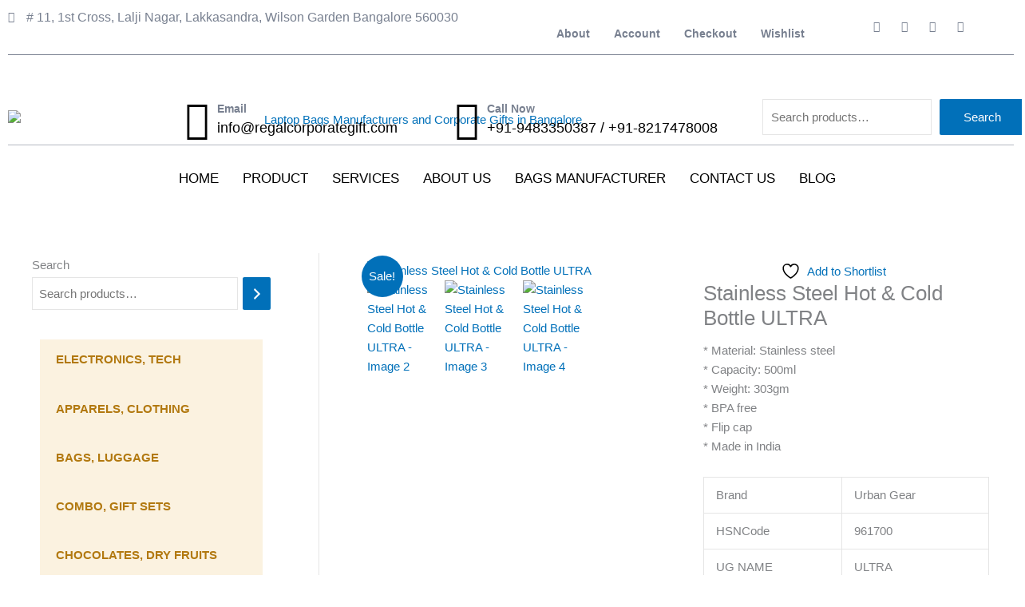

--- FILE ---
content_type: text/css
request_url: https://regalcorporategift.com/wp-content/plugins/elementor-addon-components/includes/templates-lib/assets/css/mega-menu.min.css?ver=2.4.3
body_size: 1928
content:
 .eac-mega-menu a,.eac-mega-menu a:visited,.eac-mega-menu a:active{text-decoration:none!important}.eac-mega-menu ul,.eac-mega-menu ol{list-style:none;margin-block:0;margin-inline:0;padding-inline-start:0}.eac-mega-menu{display:block;padding-block:0;padding-inline:0;clear:both;z-index:10003}.eac-mega-menu,.mega-menu_nav-wrapper,.mega-menu_nav-wrapper .mega-menu_top-item,.mega-menu_nav-wrapper .mega-menu_sub-item{position:relative}body.woocommerce-cart nav li#menu-item-mini-cart,body.woocommerce-checkout nav li#menu-item-mini-cart{display:none}.eac-mega-menu.item_clipped{overflow-inline:clip}.eac-mega-menu .menu-item-has-children>a{background-color:unset}.mega-menu_nav-wrapper{display:block}.mega-menu_nav-wrapper,.mega-menu_nav-wrapper.breakpoint .inside-container,.mega-menu_nav-toggle,.mega-menu_nav-wrapper .mega-menu_sub-menu,.mega-menu_nav-wrapper .woocommerce-mini-cart .quantity,.mega-menu_nav-wrapper .woocommerce-mini-cart__total.total{background-color:#54595F}.mega-menu_nav-wrapper:not(.breakpoint) .inside-container{inline-size:100%;margin-block:0;margin-inline:auto}div[class*="mega-menu_orientation-hrz"] .mega-menu_nav-wrapper .mega-menu_top-item{line-height:var(--eac-hrz-top-item-line-height)}.mega-menu_nav-wrapper .mega-menu_nav-menu{display:flex;flex-direction:row;flex-wrap:wrap;justify-content:flex-start;align-items:center}.mega-menu_nav-wrapper .mega-menu_nav-menu .mega-menu_top-item:hover,.mega-menu_nav-wrapper .mega-menu_nav-menu .mega-menu_sub-item:hover{background-color:#7A7A7A}.mega-menu_nav-wrapper .mega-menu_nav-menu .mega-menu_top-item:hover:before,.mega-menu_nav-wrapper .mega-menu_nav-menu .mega-menu_top-item:focus-visible:before{content:'';display:block;position:relative;outline:1px solid red}.mega-menu_nav-wrapper .mega-menu_nav-menu .mega-menu_top-link,.mega-menu_nav-wrapper .mega-menu_nav-menu .mega-menu_sub-link{display:flex;align-items:center;justify-content:space-between;inline-size:100%;padding-block:0;padding-inline:10px;cursor:pointer}.mega-menu_top-link .mega-menu_item-title,.mega-menu_top-link .icon-menu-toggle,.mega-menu_top-link i,.mega-menu_sub-link .mega-menu_item-title,.mega-menu_sub-link .icon-menu-toggle,.mega-menu_sub-link i,.mini-cart-product .mini_cart_item *:not(.remove_from_cart_button),.mini-cart-product .woocommerce-mini-cart__total,.mini-cart-product .woocommerce-mini-cart__empty-message{color:white;font-size:1em}.mega-menu_top-link svg,.mega-menu_sub-link svg{position:relative;display:inline-block;block-size:1em;inline-size:1em;fill:currentColor;inset-block-start:.2em}.mega-menu_nav-wrapper .menu-item-has-children .icon-menu-toggle svg{margin-block:0;margin-inline:5px;transition:transform .3s ease-in-out;transform-origin:center}.mega-menu_nav-wrapper .menu-item-has-children button{position:relative;margin-block:0;margin-inline:5px;padding-block:0;padding-inline:5px;line-height:1.5;cursor:pointer;color:unset;background-color:unset;border:unset;appearance:unset;font-family:unset;font-weight:unset;text-transform:none;font-size:unset}.mega-menu_nav-wrapper .icon-menu-toggle svg{transform:rotate(0deg)}.mega-menu_nav-wrapper .menu-item-has-children .mega-menu_sub-menu .icon-menu-toggle svg{transform:rotate(-90deg)}html[dir='rtl'] .mega-menu_nav-wrapper .menu-item-has-children .mega-menu_sub-menu .icon-menu-toggle svg{transform:rotate(90deg)}.mega-menu_reverted-yes .mega-menu_nav-wrapper:not(.breakpoint) .mega-menu_top-item:last-child>.mega-menu_sub-menu{inset-inline-start:unset;inset-inline-end:0}.mega-menu_reverted-yes .mega-menu_nav-wrapper:not(.breakpoint) .mega-menu_top-item:last-child>.mega-menu_sub-menu .mega-menu_sub-item .mega-menu_sub-menu{inset-inline-start:unset;inset-inline-end:100%}.mega-menu_reverted-yes .mega-menu_nav-wrapper:not(.breakpoint) .mega-menu_top-item:last-child>.mega-menu_sub-menu .icon-menu-toggle svg{transform:rotate(90deg)}html[dir='rtl'] .mega-menu_reverted-yes .mega-menu_nav-wrapper:not(.breakpoint) .mega-menu_top-item:last-child>.mega-menu_sub-menu .icon-menu-toggle svg{transform:rotate(-90deg)}.mega-menu_reverted-yes .mega-menu_nav-wrapper:not(.breakpoint) .mega-menu_top-item:last-child li.menu-item-has-children.mega-menu_sub-item:hover>.mega-menu_sub-link .icon-menu-toggle svg,.mega-menu_reverted-yes .mega-menu_nav-wrapper:not(.breakpoint) .mega-menu_top-item:last-child li.menu-item-has-children.mega-menu_sub-item:focus-visible>.mega-menu_sub-link .icon-menu-toggle svg,.mega-menu_reverted-yes .mega-menu_nav-wrapper:not(.breakpoint) .mega-menu_top-item:last-child li.menu-item-has-children.mega-menu_sub-item:focus-within>.mega-menu_sub-link .icon-menu-toggle svg{transform:rotate(-90deg)}html[dir='rtl'] .mega-menu_reverted-yes .mega-menu_nav-wrapper:not(.breakpoint) .mega-menu_top-item:last-child li.menu-item-has-children.mega-menu_sub-item:hover>.mega-menu_sub-link .icon-menu-toggle svg,html[dir='rtl'] .mega-menu_reverted-yes .mega-menu_nav-wrapper:not(.breakpoint) .mega-menu_top-item:last-child li.menu-item-has-children.mega-menu_sub-item:focus-visible>.mega-menu_sub-link .icon-menu-toggle svg,html[dir='rtl'] .mega-menu_reverted-yes .mega-menu_nav-wrapper:not(.breakpoint) .mega-menu_top-item:last-child li.menu-item-has-children.mega-menu_sub-item:focus-within>.mega-menu_sub-link .icon-menu-toggle svg{transform:rotate(90deg)}.mega-menu_nav-wrapper:not(.breakpoint) li.menu-item-has-children.mega-menu_top-item:hover>.mega-menu_top-link .icon-menu-toggle svg,.mega-menu_nav-wrapper:not(.breakpoint) li.menu-item-has-children.mega-menu_top-item:focus-visible>.mega-menu_top-link .icon-menu-toggle svg,.mega-menu_nav-wrapper:not(.breakpoint) li.menu-item-has-children.mega-menu_top-item:focus-within>.mega-menu_top-link .icon-menu-toggle svg{transform:rotate(180deg)}.mega-menu_nav-wrapper:not(.breakpoint) li.menu-item-has-children.mega-menu_sub-item:hover>.mega-menu_sub-link .icon-menu-toggle svg,.mega-menu_nav-wrapper:not(.breakpoint) li.menu-item-has-children.mega-menu_sub-item:focus-visible>.mega-menu_sub-link .icon-menu-toggle svg,.mega-menu_nav-wrapper:not(.breakpoint) li.menu-item-has-children.mega-menu_sub-item:focus-within>.mega-menu_sub-link .icon-menu-toggle svg{transform:rotate(90deg)}html[dir='rtl'] .mega-menu_nav-wrapper:not(.breakpoint) li.menu-item-has-children.mega-menu_sub-item:hover>.mega-menu_sub-link .icon-menu-toggle svg,html[dir='rtl'] .mega-menu_nav-wrapper:not(.breakpoint) li.menu-item-has-children.mega-menu_sub-item:focus-visible>.mega-menu_sub-link .icon-menu-toggle svg,html[dir='rtl'] .mega-menu_nav-wrapper:not(.breakpoint) li.menu-item-has-children.mega-menu_sub-item:focus-within>.mega-menu_sub-link .icon-menu-toggle svg{transform:rotate(-90deg)}.mega-menu_orientation-vrt .mega-menu_nav-wrapper .menu-item-has-children.mega-menu_top-item .icon-menu-toggle svg{transform:rotate(-90deg)}html[dir='rtl'] .mega-menu_orientation-vrt .mega-menu_nav-wrapper .menu-item-has-children.mega-menu_top-item .icon-menu-toggle svg{transform:rotate(90deg)}.mega-menu_orientation-vrt .mega-menu_nav-wrapper:not(.breakpoint) li.menu-item-has-children.mega-menu_top-item:hover>.mega-menu_top-link .icon-menu-toggle svg,.mega-menu_orientation-vrt .mega-menu_nav-wrapper:not(.breakpoint) li.menu-item-has-children.mega-menu_top-item:focus-visible>.mega-menu_top-link .icon-menu-toggle svg,.mega-menu_orientation-vrt .mega-menu_nav-wrapper:not(.breakpoint) li.menu-item-has-children.mega-menu_top-item:focus-within>.mega-menu_top-link .icon-menu-toggle svg{transform:rotate(90deg)}html[dir='rtl'] .mega-menu_orientation-vrt .mega-menu_nav-wrapper:not(.breakpoint) li.menu-item-has-children.mega-menu_top-item:hover>.mega-menu_top-link .icon-menu-toggle svg,html[dir='rtl'] .mega-menu_orientation-vrt .mega-menu_nav-wrapper:not(.breakpoint) li.menu-item-has-children.mega-menu_top-item:focus-visible>.mega-menu_top-link .icon-menu-toggle svg,html[dir='rtl'] .mega-menu_orientation-vrt .mega-menu_nav-wrapper:not(.breakpoint) li.menu-item-has-children.mega-menu_top-item:focus-within>.mega-menu_top-link .icon-menu-toggle svg{transform:rotate(-90deg)}.mega-menu_display-mega .mega-menu_nav-wrapper li .mega-menu_sub-menu{display:none;grid-auto-flow:column;min-inline-size:100%}.mega-menu_display-mega .mini-cart-product.mega-menu_sub-menu{inline-size:max-content}.mega-menu_display-mega .mega-menu_nav-wrapper .mega-menu_sub-menu:not(.mini-cart-product) li{white-space:nowrap}.mega-menu_nav-wrapper .mega-menu_sub-menu{position:absolute;inset-block-start:auto}.mega-menu_nav-wrapper:not(.breakpoint) li.menu-item-has-children:hover>.mega-menu_sub-menu,.mega-menu_nav-wrapper:not(.breakpoint) li.menu-item-has-children:focus-visible>.mega-menu_sub-menu,.mega-menu_nav-wrapper:not(.breakpoint) li.menu-item-has-children:focus-within>.mega-menu_sub-menu{display:grid;animation:fade_in_show .3s}@keyframes fade_in_show{0%{opacity:0;-webkit-transform:scale(0);transform:scale(0)}100%{opacity:1;-webkit-transform:scale(1);transform:scale(1)}}.mega-menu_nav-wrapper .mega-menu_sub-item{display:flex;flex-direction:column;align-items:flex-start;line-height:var(--eac-hrz-sub-item-line-height)}.mega-menu_nav-wrapper .mega-menu_sub-item a.mega-menu_item-title,.mega-menu_nav-wrapper .mega-menu_sub-item span.mega-menu_item-title{padding-block:5px;padding-inline:0}.mega-menu_display-mega .menu-item-has-children.mega-menu_sub-item .mega-menu_sub-menu,.mega-menu_display-default .menu-item-has-children.mega-menu_sub-item .mega-menu_sub-menu{position:absolute;inset-inline-start:100%}.mega-menu_display-default .menu-item-has-children.mega-menu_sub-item{flex-direction:row}.mega-menu_collapse-no .mega-menu_top-item .mega-menu_sub-menu,.mega-menu_collapse-no .mega-menu_sub-item .mega-menu_sub-menu{display:grid}.mega-menu_collapse-yes .mega-menu_top-item .mega-menu_sub-menu,.mega-menu_collapse-yes .mega-menu_sub-item .mega-menu_sub-menu{display:none}.eac-mega-menu .mega-menu_nav-toggle.mega-menu_flyout-open,.eac-mega-menu .mega-menu_nav-toggle.mega-menu_flyout-close{display:none;inline-size:100%;margin-block:0;margin-inline:auto;padding-block:0;padding-inline:0;line-height:var(--eac-hrz-top-item-line-height)}.eac-mega-menu .mega-menu_nav-toggle.mega-menu_flyout-close{border-block-end:1px solid red}.eac-mega-menu .mega-menu_nav-toggle.mega-menu_flyout-open .mega-menu_menu-icon,.eac-mega-menu .mega-menu_nav-toggle.mega-menu_flyout-close .mega-menu_menu-icon{display:flex;flex-direction:row;align-items:center;padding-inline:10px}.eac-mega-menu .mega-menu_nav-toggle.mega-menu_flyout-open .mega-menu_menu-icon,.eac-mega-menu .mega-menu_nav-toggle.mega-menu_flyout-close .mega-menu_menu-icon,.eac-mega-menu .mega-menu_nav-toggle .toggle-menu{cursor:pointer}.eac-mega-menu .mega-menu_nav-toggle .toggle-menu{display:inline-block;margin-inline-start:5px}.eac-mega-menu .mega-menu_nav-toggle .mega-menu_menu-icon i,.eac-mega-menu .mega-menu_nav-toggle .toggle-menu{font-size:1em}.eac-mega-menu .mega-menu_nav-toggle .mega-menu_menu-icon svg{inset-block-start:0}.mega-menu_nav-wrapper.breakpoint{display:none;margin-block:0;margin-inline:auto}.mega-menu_nav-wrapper.breakpoint .mega-menu_sub-item{flex-direction:column}div[class*="mega-menu_orientation-hrz"] .mega-menu_nav-wrapper.breakpoint .mega-menu_top-item{line-height:var(--eac-hrz-top-item-breakpoint-line-height)}.mega-menu_orientation-vrt .mega-menu_nav-wrapper.breakpoint,.mega-menu_orientation-vrt .mega-menu_nav-wrapper.breakpoint .mega-menu_top-item,.mega-menu_orientation-vrt .mega-menu_nav-wrapper.breakpoint .mega-menu_sub-item{inline-size:100%!important}.mega-menu_orientation-vrt .mega-menu_nav-wrapper.breakpoint .mega-menu_sub-item{line-height:var(--eac-vrt-sub-item-breakpoint-line-height)!important}.mega-menu_nav-wrapper.breakpoint .mega-menu_nav-menu{display:block;block-size:auto!important}.mega-menu_nav-wrapper.breakpoint .inside-navigation.inside-container{display:block;inline-size:100%}.mega-menu_nav-wrapper.breakpoint .menu-item-has-children>.mega-menu_sub-menu{position:relative;display:none;inline-size:100%!important;inset-inline-start:0!important}.mega-menu_nav-wrapper.breakpoint #menu-item-mini-cart .eac-shopping-cart i{padding-block:20px}.mega-menu_nav-wrapper.breakpoint #menu-item-mini-cart .badge-cart__quantity{inset-block-start:15px;inset-inline-end:12px}.mega-menu_orientation-vrt .mega-menu_nav-wrapper .mega-menu_top-item{line-height:var(--eac-vrt-top-item-line-height)}.mega-menu_orientation-vrt .mega-menu_nav-wrapper .menu-item-has-children .mega-menu_sub-item{line-height:var(--eac-vrt-sub-item-line-height)}.mega-menu_orientation-vrt .mega-menu_nav-wrapper .mega-menu_top-item .mega-menu_sub-menu,.mega-menu_orientation-vrt .mega-menu_nav-wrapper .mega-menu_sub-item .mega-menu_sub-menu{inset-inline-start:100%}.mega-menu_orientation-vrt .mega-menu_nav-wrapper:not(.breakpoint) #menu-item-mini-cart .badge-cart__quantity{inset-block-start:50%;inset-inline-end:5px;transform:translateY(-50%)}.mega-menu_orientation-vrt .mega-menu_nav-menu{flex-direction:column;align-items:flex-start;block-size:auto}.mega-menu_orientation-vrt .mega-menu_nav-menu .mega-menu_top-item,.mega-menu_orientation-vrt .mega-menu_nav-menu .mega-menu_sub-item{justify-content:space-between}.mega-menu_orientation-vrt .mega-menu_nav-menu .mega-menu_top-item .mega-menu_sub-menu,.mega-menu_orientation-vrt .mega-menu_nav-menu .mega-menu_sub-item .mega-menu_sub-menu{inset-block-start:0}aside #menu-item-mini-cart,.widget-area .widget #menu-item-mini-cart,.eac-off-canvas .oc-offcanvas__menu-wrapper #menu-item-mini-cart{display:none}#menu-item-mini-cart .widget{inline-size:100%;margin-block:unset;margin-inline:unset;padding-block:unset;padding-inline:unset}#menu-item-mini-cart .widget ul li a{padding-block:0;padding-inline:0}#menu-item-mini-cart .badge-cart__quantity{position:absolute;display:inline-flex;align-items:center;justify-content:space-around;block-size:18px;inline-size:18px;inset-block-start:10%;inset-inline-end:0;font-size:12px;font-weight:900;color:white;background-color:red;border-radius:50%;z-index:2}#menu-item-mini-cart .widgettitle{display:none}#menu-item-mini-cart .woocommerce-mini-cart__total,#menu-item-mini-cart .woocommerce-mini-cart__buttons{padding-block:0;padding-inline:0}#menu-item-mini-cart .woocommerce-mini-cart .mini_cart_item{line-height:1.2em}#menu-item-mini-cart .mega-menu_sub-menu{padding-block:5px;padding-inline:5px}#menu-item-mini-cart .woocommerce-mini-cart__buttons{display:flex;flex-direction:row;flex-wrap:wrap;align-items:center;justify-content:center;margin-block-end:0;grid-column-gap:0}#menu-item-mini-cart .woocommerce-mini-cart__buttons .button{margin-block:0 5px;margin-inline:5px 0;padding-block:.2em;padding-inline:1em;text-align:center;line-height:2em;font-size:.85em;font-weight:unset;color:black;background-color:white;white-space:nowrap;text-transform:none;letter-spacing:unset!important;float:none!important}.mega-menu_nav-wrapper .mega-menu_item-title,#menu-item-mini-cart .woocommerce-mini-cart .mini_cart_item a:not(.remove_from_cart_button),#menu-item-mini-cart .woocommerce-mini-cart .mini_cart_item .quantity,#menu-item-mini-cart .woocommerce-mini-cart .mini_cart_item .product-title,#menu-item-mini-cart .woocommerce-mini-cart .mini_cart_item .quantity .amount,#menu-item-mini-cart .woocommerce-mini-cart__total,#menu-item-mini-cart .woocommerce-mini-cart__total strong,#menu-item-mini-cart .woocommerce-mini-cart__total .amount,#menu-item-mini-cart .woocommerce-mini-cart__empty-message{font-weight:inherit}#menu-item-mini-cart .woocommerce-mini-cart .mini_cart_item .quantity{margin-block:0;margin-inline:0}#menu-item-mini-cart .woocommerce-mini-cart__total{display:block;margin-block-start:.5em;margin-block-end:.5em;padding-block:10px;padding-inline:10px;text-align:center;line-height:2em;border-block-start:3px double black}#menu-item-mini-cart .woocommerce-mini-cart__total strong,#menu-item-mini-cart .woocommerce-mini-cart__total .amount{line-height:unset;letter-spacing:unset;float:none}.eac-mega-menu.menu-fixed{position:fixed;inset-block-start:0;inset-inline-start:0;inline-size:100%;height:auto;animation:slideDown .35s ease-out}@keyframes slideDown{from{transform:translateY(-100%)}to{transform:translateY(0)}}.mega-menu_nav-wrapper ul li,.mega-menu_nav-wrapper ol li,header.eac-site-header{margin-block:0!important;margin-inline:0!important;padding-block-end:0}.mega-menu_nav-wrapper ul li .dropdown-symbol,.mega-menu_nav-wrapper ol li .dropdown-symbol,header.eac-site-header .dropdown-symbol,.mega-menu_nav-wrapper .mega-menu_top-item .mega-menu_item-title:not(:has(.nav-menu_item-icon)) svg,.mega-menu_nav-wrapper .mega-menu_top-item button.ast-menu-toggle,.mega-menu_nav-wrapper .mini-cart-product.mega-menu_sub-menu .ast-mini-cart-empty{display:none!important}.ct-elementor-default-template .elementor-top-section:not(.ct-section-stretched):not(.elementor-sticky){inline-size:unset!important;max-inline-size:unset!important}

--- FILE ---
content_type: text/css
request_url: https://regalcorporategift.com/wp-content/uploads/elementor/google-fonts/css/akayatelivigala.css?ver=1742230595
body_size: 37
content:
/* telugu */
@font-face {
  font-family: 'Akaya Telivigala';
  font-style: normal;
  font-weight: 400;
  src: url(https://regalcorporategift.com/wp-content/uploads/elementor/google-fonts/fonts/akayatelivigala-ljwc-oo_ig9wxqu3rctd395tp0uitcnxsbh0.woff2) format('woff2');
  unicode-range: U+0951-0952, U+0964-0965, U+0C00-0C7F, U+1CDA, U+1CF2, U+200C-200D, U+25CC;
}
/* latin-ext */
@font-face {
  font-family: 'Akaya Telivigala';
  font-style: normal;
  font-weight: 400;
  src: url(https://regalcorporategift.com/wp-content/uploads/elementor/google-fonts/fonts/akayatelivigala-ljwc-oo_ig9wxqu3rctd395tp0uitdvxsbh0.woff2) format('woff2');
  unicode-range: U+0100-02BA, U+02BD-02C5, U+02C7-02CC, U+02CE-02D7, U+02DD-02FF, U+0304, U+0308, U+0329, U+1D00-1DBF, U+1E00-1E9F, U+1EF2-1EFF, U+2020, U+20A0-20AB, U+20AD-20C0, U+2113, U+2C60-2C7F, U+A720-A7FF;
}
/* latin */
@font-face {
  font-family: 'Akaya Telivigala';
  font-style: normal;
  font-weight: 400;
  src: url(https://regalcorporategift.com/wp-content/uploads/elementor/google-fonts/fonts/akayatelivigala-ljwc-oo_ig9wxqu3rctd395tp0uitdxxsq.woff2) format('woff2');
  unicode-range: U+0000-00FF, U+0131, U+0152-0153, U+02BB-02BC, U+02C6, U+02DA, U+02DC, U+0304, U+0308, U+0329, U+2000-206F, U+20AC, U+2122, U+2191, U+2193, U+2212, U+2215, U+FEFF, U+FFFD;
}
